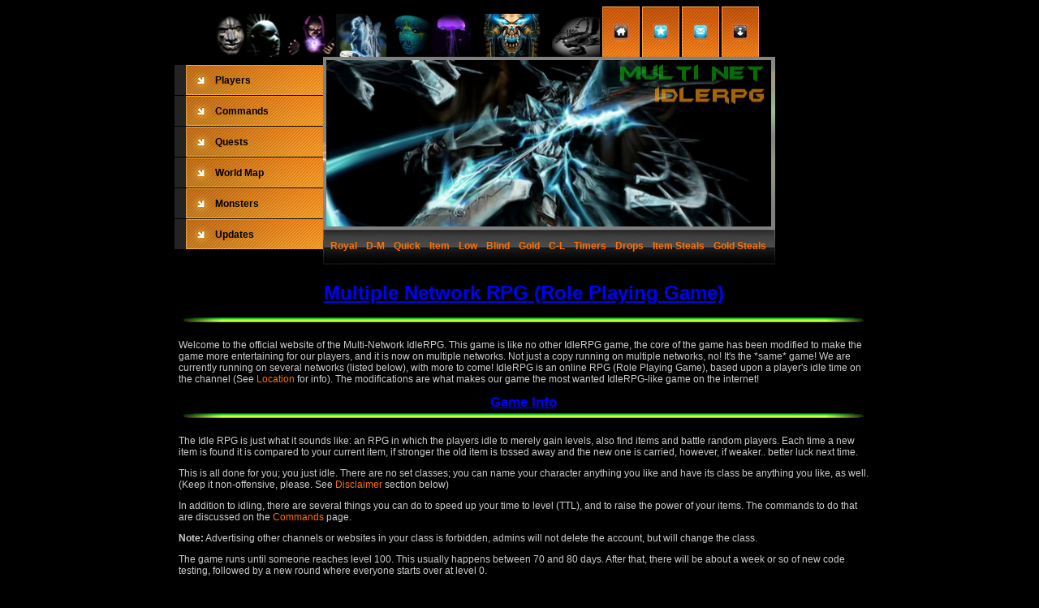

--- FILE ---
content_type: text/html; charset=UTF-8
request_url: https://multirpg.net/?playerID=5249&allmods=1
body_size: 8181
content:
<!DOCTYPE html>
<html>
	<head>
		<title>MultiNet Idlerpg</title>
		<meta http-equiv="Content-Type" content="text/html; charset=iso-8859-2"/>
		<meta name="copyright" content="UnderNet Design"/>
		<meta name="language" content="en_US"/>
		<meta name="keywords" content="idlerpg,multirpg,irc,irpg,rpg,multi,network,multinet"/>
		<link rel="shortcut icon" href="/img/icon.gif"/>
		<link rel="stylesheet" type="text/css" href="/css/main.css"/>
		<link rel="stylesheet" type="text/css" href="/css/style.css"/>
		<link rel="stylesheet" type="text/css" href="/css/items.css"/>
		<script type="text/javascript">
			function MM_swapImgRestore() { //v3.0
				var i, x, a = document.MM_sr;
				for (i = 0; a && i < a.length && (x = a[i]) && x.oSrc; i++) x.src = x.oSrc;
			}
			function MM_preloadImages() { //v3.0
				var d = document;
				if (d.images) {
					if (!d.MM_p) d.MM_p = new Array();
					var i, j = d.MM_p.length, a = MM_preloadImages.arguments;
					for (i = 0; i < a.length; i++) {
						if (a[i].indexOf("#") != 0) {
							d.MM_p[j] = new Image;
							d.MM_p[j++].src = a[i];
						}
					}
				}
			}
			function MM_findObj(n, d) { //v4.01
				var p,i,x;  if (!d) d = document;
				if ((p = n.indexOf("?")) > 0 && parent.frames.length) {
					d = parent.frames[n.substring(p + 1)].document;
					n = n.substring(0, p);
				}
				if (!(x = d[n]) && d.all) x = d.all[n];
				for (i = 0; !x && i < d.forms.length; i++) x = d.forms[i][n];
				for (i = 0; !x && d.layers && i < d.layers.length; i++) x = MM_findObj(n, d.layers[i].document);
				if (!x && d.getElementById) x = d.getElementById(n);
				return x;
			}
			function MM_swapImage() { //v3.0
				var i, j = 0, x, a = MM_swapImage.arguments;
				document.MM_sr = new Array;
				for (i = 0; i < (a.length - 2); i += 3) {
					if ((x = MM_findObj(a[i])) != null) {
						document.MM_sr[j++] = x;
						if (!x.oSrc) x.oSrc = x.src;
						x.src = a[i + 2];
					}
				}
			}
		</script>
		<script type="text/javascript">
			var _gaq = _gaq || [];
			_gaq.push(['_setAccount', 'UA-29031968-1']);
			_gaq.push(['_setDomainName', 'multirpg.net']);
			_gaq.push(['_setAllowLinker', true]);
			_gaq.push(['_trackPageview']);
			(function() {
				var ga = document.createElement('script'); ga.type = 'text/javascript'; ga.async = true;
				ga.src = ('https:' == document.location.protocol ? 'https://ssl' : 'http://www') + '.google-analytics.com/ga.js';
				var s = document.getElementsByTagName('script')[0]; s.parentNode.insertBefore(ga, s);
			})();
		</script>
	</head>
	<body onload="MM_preloadImages('/img/top-01_h.jpg','/img/top-02_h.jpg','/img/top-03_h.jpg','/img/top-04_h.jpg')">
		<div id="site">
			<div id="top">
				<div align="right">
					<img src="/img/left_image.jpg" alt="" width="478" height="53" border="0"/>
					<a href="/" title="Home" onmouseout="MM_swapImgRestore()" onmouseover="MM_swapImage('Image4','','/img/top-01_h.jpg',1)">
						<img src="/img/top-01.jpg" alt="" name="Image4" width="46" height="62" border="0" id="Image4"/>
					</a>
					<a href="/wiki/index.php/Winners" title="Game winners" onmouseout="MM_swapImgRestore()" onmouseover="MM_swapImage('Image5','','/img/top-02_h.jpg',1)">
						<img src="/img/top-02.jpg" alt="" name="Image5" width="46" height="62" border="0" id="Image5"/>
					</a>
					<a href="/contact.php" title="Contact us" onmouseout="MM_swapImgRestore()" onmouseover="MM_swapImage('Image6','','/img/top-03_h.jpg',1)">
						<img src="/img/top-03.jpg" alt="" name="Image6" width="46" height="62" border="0" id="Image6"/>
					</a>
					<a href="/admincomms.txt" title="Admin commands" onmouseout="MM_swapImgRestore()" onmouseover="MM_swapImage('Image7','','/img/top-04_h.jpg',1)">
						<img src="/img/top-04.jpg" alt="" name="Image7" width="46" height="62" border="0" id="Image7"/>
					</a>
				</div>
			</div>
			<div id="header">
				<div id="header_left">
					<a href="/players.php"  title="Players list">Players</a>
					<a href="/commands.php" title="The commands list">Commands</a>
					<a href="/quest.php"	title="See active quest">Quests</a>
					<a href="/worldmap.php" title="See the world map">World Map</a>
					<a href="/monsters.php" title="Monsters">Monsters</a>
					<a href="/wiki/index.php/Changelog" title="Recent updates">Updates</a>
				</div>
				<div id="header_right">
					<a href="/royal.php"      title="Royal Tournament">Royal</a>
					<a href="/deathmatch.php" title="Death Match Tournament">D-M</a>
					<a href="/quick.php"      title="Quick Tournament">Quick</a>
					<a href="/item.php"       title="Item Tournament">Item</a>
					<a href="/lowroll.php"    title="Low-Roll Tournaments">Low</a>
					<a href="/blind.php"      title="Blind Tournament">Blind</a>
					<a href="/gold.php"       title="Gold Tournament">Gold</a>
					<a href="/champions.php"  title="Champion's League">C-L</a>
					<a href="/timers.php"     title="Tournament Times">Timers</a>
					<a href="/drops.php"      title="Item Drops">Drops</a>
					<a href="/steals.php"     title="Item Steals">Item Steals</a>
					<a href="/goldsteals.php" title="Gold Steals">Gold Steals</a>
				</div>
			</div>
			<div id="content">
				<div id="content_right">
        <h1 align="center"><font color="blue"><u>Multiple Network RPG (Role Playing Game)</u></font></h1>
        <center><img src='img/spacer.png' alt='' width='100%'/></center>
        <p>
            Welcome to the official website of the Multi-Network IdleRPG.  This game is like no other
            IdleRPG game, the core of the game has been modified to make the game more entertaining for
            our players, and it is now on multiple networks.  Not just a copy running on multiple
            networks, no! It's the *same* game!  We are currently running on several networks (listed
            below), with more to come!  IdleRPG is an online RPG (Role Playing Game), based upon a
            player's idle time on the channel (See <a href="#Location">Location</a> for info).  The
            modifications are what makes our game the most wanted IdleRPG-like game on the internet!
        </p>
        <h2 align="center"><font color="blue"><u>Game Info</u></font></h2>
        <center><img src='img/spacer.png' alt='' width='100%'/></center>
        <p>
            The Idle RPG is just what it sounds like: an RPG in which the players idle to merely gain
            levels, also find items and battle random players.  Each time a new item is found it is
            compared to your current item, if stronger the old item is tossed away and the new one is
            carried, however, if weaker.. better luck next time.
        </p>
        <p>
            This is all done for you; you just idle.  There are no set classes; you can name your character
            anything you like and have its class be anything you like, as well.
            (Keep it non-offensive, please. See <a href="#disclaimer">Disclaimer</a> section below)
        </p>
        <p>
            In addition to idling, there are several things you can do to speed up your time to level (TTL),
            and to raise the power of your items. The commands to do that are discussed on the
            <a href="/commands.php">Commands</a> page.
        </p>
        <p>
            <b>Note:</b> Advertising other channels or websites in your class is forbidden, admins will not
            delete the account, but will change the class.
        </p>
        <p>
            The game runs until someone reaches level 100. This usually happens between 70 and 80 days.
            After that, there will be about a week or so of new code testing, followed by a new round where
            everyone starts over at level 0.
        </p>
        <p>
            Winners of past games are listed in the <a href="/fame.php">Hall of Fame</a>.
        </p>
        <!--p>
            We have both <a href="/forum/">Forums</a> and a <a href="/wiki/">Wiki</a>.
        </p-->
        <a name="Location"></a>
        <center><img src='img/spacer.png' alt='' width='100%'/></center>
        <h2 align="center"><font color="blue"><u>IRC Server &amp; Channel Locations</u></font></h2>
        <table border="0" width="100%">
            <tr>
                <td style="text-align: center; vertical-align: top; width: 50%;">
                    The Multi-Network IdleRPG can be played in the following locations:
    <table border="0" align="center" style="border: 1px solid #E3E3E3;">
            <tr><th>Network</th><th>Channel</th><th>Nickname</th><th>Help Channel</th><th>Note</th></tr>
            <tr>
              <td align="center"><a href="https://ayochat.or.id/" target="_blank">AyoChat</a></td>
              <td align="center">#multirpg</td>
              <td align="center">multirpg</td>
              <td align="center">#multirpg-discuss</td>
              <td></td>
            </tr>
            <tr>
              <td align="center"><a href="http://www.chatlounge.net/" target="_blank">ChatLounge</a></td>
              <td align="center">#multirpg</td>
              <td align="center">multirpg</td>
              <td align="center">#multirpg-discuss</td>
              <td>(3)</td>
            </tr>
            <tr>
              <td align="center"><a href="http://www.dal.net/" target="_blank">DALnet</a></td>
              <td align="center">#multirpg</td>
              <td align="center">multirpg</td>
              <td align="center">#multirpg-discuss</td>
              <td>(2)</td>
            </tr>
            <tr>
              <td align="center"><a href="http://www.efnet.org/" target="_blank">EFnet</a></td>
              <td align="center">#multirpg</td>
              <td align="center">multirpg</td>
              <td align="center">#multirpg-discuss</td>
              <td></td>
            </tr>
            <tr>
              <td align="center"><a href="http://www.gamesurge.net/" target="_blank">GameSurge</a></td>
              <td align="center">#multirpg</td>
              <td align="center">multirpg</td>
              <td align="center">#multirpg-discuss</td>
              <td>(3)</td>
            </tr>
            <tr>
              <td align="center"><a href="http://web.irc4fun.net/" target="_blank">IRC4Fun</a></td>
              <td align="center">#multirpg</td>
              <td align="center">multirpg</td>
              <td align="center">#multirpg-discuss</td>
              <td></td>
            </tr>
            <tr>
              <td align="center"><a href="http://koach.com/" target="_blank">Koach</a></td>
              <td align="center">#multirpg</td>
              <td align="center">multirpg</td>
              <td align="center">#multirpg-discuss</td>
              <td></td>
            </tr>
            <tr>
              <td align="center"><a href="https://libera.chat/" target="_blank">Libera</a></td>
              <td align="center">#multirpg</td>
              <td align="center">multirpg</td>
              <td align="center">#multirpg-discuss</td>
              <td></td>
            </tr>
            <tr>
              <td align="center"><a href="https://www.letspiss.net/" target="_blank">Pissnet</a></td>
              <td align="center">#multirpg</td>
              <td align="center">multirpg</td>
              <td align="center">#multirpg-discuss</td>
              <td></td>
            </tr>
            <tr>
              <td align="center">PlunkNet</td>
              <td align="center">#multirpg</td>
              <td align="center">multirpg</td>
              <td align="center">#multirpg-discuss</td>
              <td></td>
            </tr>
            <tr>
              <td align="center"><a href="http://www.quakenet.org/" target="_blank">QuakeNet</a></td>
              <td align="center">#multirpg</td>
              <td align="center">multirpg</td>
              <td align="center">#multirpg-discuss</td>
              <td></td>
            </tr>
            <tr>
              <td align="center"><a href="http://www.rizon.net/" target="_blank">Rizon</a></td>
              <td align="center">#multirpg</td>
              <td align="center">multirpg</td>
              <td align="center">#multirpg-discuss</td>
              <td></td>
            </tr>
            <tr>
              <td align="center"><a href="http://www.skychatz.com/" target="_blank">SkyChatz</a></td>
              <td align="center">#multirpg</td>
              <td align="center">multirpg</td>
              <td align="center">#multirpg-discuss</td>
              <td></td>
            </tr>
            <tr>
              <td align="center"><a href="http://techtronix.net/" target="_blank">Techtronix</a></td>
              <td align="center">#multirpg</td>
              <td align="center">multirpg</td>
              <td align="center">#multirpg-discuss</td>
              <td>(3)</td>
            </tr>
            <tr>
              <td align="center"><a href="http://www.undernet.org/" target="_blank">Undernet</a></td>
              <td align="center">#idlerpg</td>
              <td align="center">idlerpg</td>
              <td align="center">#discovery</td>
              <td></td>
            </tr>
            <tr>
              <td align="center"><a href="https://underx.org/" target="_blank">UnderX</a></td>
              <td align="center">#multirpg</td>
              <td align="center">multirpg</td>
              <td align="center">#multirpg-discuss</td>
              <td></td>
            </tr>
            <tr>
              <td align="center"><a href="http://www.universalnet.org/" target="_blank">UniversalNet</a></td>
              <td align="center">#multirpg</td>
              <td align="center">multirpg</td>
              <td align="center">#multirpg-discuss</td>
              <td></td>
            </tr>
            <tr>
              <td align="center"><a href="https://virtulus.ftp.sh/" target="_blank">Virtulus</a></td>
              <td align="center">#multirpg</td>
              <td align="center">multirpg</td>
              <td align="center">#multirpg-discuss</td>
              <td>(3)</td>
            </tr>
            <tr>
              <td colspan="5" align="left">Notes: &nbsp; (1) No lag; &nbsp; (2) Won't Excess Flood; &nbsp; (3) Both</td>
            </tr>
          </table>
                </td>
                <td style="text-align: center; vertical-align: top; width: 50%;">
                    Distribution of characters on each of the MultiRPG networks:
                    <iframe width="448" height="480" class="graph" cellspacing="0" scrolling="no" src="/graphs/pie_networks.php"></iframe>
                </td>
            </tr>
        </table>
        <br/>
        <h2 align="center"><font color="blue"><u>Penalties</u></font></h2>
        <center><img src='img/spacer.png' alt='' width='100%'/></center>
        <p>
            If you do something other than idle, like part, quit, talk in the channel, change your nick,
            or notice the channel, you are penalized.  The penalties are time, in seconds, added to your
            next time to level and are based on your character level. The formulae are as follows:
        </p>
        <table id="penalty" class="penalty" border="1" align="center" cellspacing="0">
            <tr><th>Nick change</th><td>30*(1.14^(YOUR_LEVEL))</td></tr>
            <tr><th>Part</th><td>200*(1.14^(YOUR_LEVEL))</td></tr>
            <tr><th>Quit</th><td>20*(1.14^(YOUR_LEVEL))</td></tr>
            <tr><th>Host hiding</th><td>10*(1.14^(YOUR_LEVEL)) <font size="-1">(This is mode +x on Undernet)</font></td></tr>
            <tr><th>LOGOUT command</th><td>20*(1.14^(YOUR_LEVEL))</td></tr>
            <tr><th>Being Kicked</th><td>250*(1.14^(YOUR_LEVEL))</td></tr>
            <tr><th>Channel privmsg</th><td>[message_length]*(1.14^(YOUR_LEVEL))</td></tr>
            <tr><th>Channel notice</th><td>[message_length]*(1.14^(YOUR_LEVEL))</td></tr>
        </table>
        <br/>
        <p>
            So, a level 25 character changing their nick would be penalized 30*(1.14^25)=793 seconds
            towards their next level.
        </p>
        <p>
            Penalty shorthand is p[num]. So, a nick change is a p30 event, parting the channel is a p200
            event, and quitting IRC is a p20 event.  Messages and notices are p[length of message in
            characters].
        </p>
        <p>
            Note: We all know some networks (like Undernet) can be crap, so Ping timeouts are not
            penalized.
        </p>
        <p>
            Another note: Intentionally getting penalties in a repetitive manner to stay a lower level is
            frowned upon. Upon being warned, you should stop doing such things. Channel operators have the
            authority to ban players for such activity, and aren't afraid to use it.  This behaviour has
            been proven to be disruptive (repeated penalties in the game channel are really annoying, and
            it takes the random elements away from the 'bet' command). See the 'Disclaimer' section below.
        </p>

        <h2 align="center"><font color="blue"><u>Items</u></font></h2>
        <center><img src='img/spacer.png' alt='' width='100%'/></center>
        <p>
            There are 10 types of items: rings, amulets, charms, weapons, helms, tunics, gloves, leggings,
            shields, and boots.
        </p>
        <p>
            Each time you level, you will find an item with a random level as high as 1.5 times your
            character's level.
            If it has a higher level than the one you alread have, you drop the old one on the ground.
        </p>
        <p>
            As of game version 5.1, after level 10, you have a chance to roll items significantly higher
            than normal. An interactive table showing the possibilities is <a href="/items.php">here</a>.
        </p>

        <h2 align="center"><font color="blue"><u>Battle</u></font></h2>
        <center><img src='img/spacer.png' alt='' width='100%'/></center>
        <p>
            Each time you level, if your level is less than 25, you have a 25% chance to challenge someone
            to combat.  If your level is greater than or equal to 25, you have a 100% chance to challenge
            someone.  A pool of opponents is chosen of all online players, and one is chosen randomly.  If
            there are no other online players, you fight no one.  However, if you do challenge someone,
            this is how the victor is decided:
        </p>
        <ul>
            <li>Your item levels are summed.</li>
            <li>Their item levels are summed.</li>
            <li>A random number between zero and your sum is taken.</li>
            <li>A random number between zero and their sum is taken.</li>
            <li>If your roll is larger than theirs, you win.</li>
        </ul>
        <p>
            If you win, your time towards your next level is lowered. The amount that it is lowered is
            based on your opponent's level. The formula is:
        </p>
        ((the larger number of (OPPONENT_LEVEL/4) and 7) / 100) * YOUR_NEXT_TIME_TO_LEVEL
        <p>
            This means that you lose no less than 7% from your next time to level.  If you win, your
            opponent is not penalized any time, unless you land a
            <a href="#critstrike">Critical Strike</a>.
        </p>
        <p>
            If you lose, you will be penalized time. The penalty is calculated using the formula:
        </p>
        ((the larger number of (OPPONENT_LEVEL/7) and 7) / 100) * YOUR_NEXT_TIME_TO_LEVEL
        <p>
            This means that you gain no less than 7% of your next time to level.  If you lose, your
            opponent is not awarded any time.
        </p>
        <p>
            Battling the multirpg bot is a special case. The bot has an aggregate item sum of the
            highest existing item owned by an online player. The percent awarded if you win is a
            constant 20%, and the percent penalized if you lose is a constant 10%.
        </p>
        <p>
            As of version 3.0, if more than 15% of online players are level 45 or higher, then a random
            level 45+ user will battle another random player every hour. This is to speed up levelling
            among higher level players.
        </p>
        <p>
            Also as of version 3.0, there is a grid system. The grid is a 500 x 500 area in which players
            may walk. If you encounter another player on the grid, you have a 1 /
            (NUMBER_OF_ONLINE_PLAYERS) chance to battle them.  Battle awards are calculated using the
            above formulae.  More information on the grid system is available
            <a href="#grid">here</a>.
        </p>
        <p>
            Also as of version 3.0, a successful battle may result an item being
            <a href="#stealing">stolen</a>.
        </p>

        <h2 align="center"><font color="blue"><u>The Hand of God</u></font></h2>
        <center><img src='img/spacer.png' alt='' width='100%'/></center>
        <p>
            As of v3.0, every online user has a (roughly) 1/20 chance per day of a "Hand of God" affecting
            them. A HoG can help or hurt your character by carrying it between 5 and 75 percent towards or
            away from its next time to level. The odds are in your favor, however, with an 80% chance to
            help your character, and only a 20% chance of your character being smitten.
        </p>

        <p>In addition to occurring randomly, admins may summon the HoG at their whim.</p>

        <a name="critstrike">
            <h2 align="center"><font color="blue"><u>Critical Strike</u></font></h2>
        </a>
        <center><img src='img/spacer.png' alt='' width='100%'/></center>
        <p>
            As of v2.0.4, if a challenger beats his opponent in battle, he has a 1/50 chance of landing a
            Critical Strike if he is aligned with good. Neutral challengers have a 1/35 chance.  Undead
            have a 1/20 chance. If this occurs, his opponent is penalized time towards his next time to
            level. This amount is calculated by the formula:
        </p>
        ((random number from 5 to 25) / 100) * OPPONENT'S_NEXT_TIME_TO_LEVEL
        <p>
            Meaning he gains no less than 5% and no more than 25% of his next time to level.
        </p>

        <h2 align="center"><font color="blue"><u>Team Battles</u></font></h2>
        <center><img src='img/spacer.png' alt='' width='100%'/></center>
        <p>
            As of v3.0, every online user has (roughly) 1/4 chance per day of being involved in a 'team
            battle.' Team battles pit three online players against three other online players. Each side's
            items are summed, and a winner is chosen as in regular battling. If the first group bests the
            second group in combat, 20% of the lowest of the three's TTL is removed from their clocks. If
            the first group loses, 20% of their lowest member's TTL is added to their TTL.
        </p>

        <h2 align="center"><font color="blue"><u>Calamities</u></font></h2>
        <center><img src='img/spacer.png' alt='' width='100%'/></center>
        <p>
            Every online user has a (roughly) 1/8 chance per day of a calamity occurring to them. A
            calamity is a bit of extremely bad luck that either:
            <br/>
            a) slows a player 5-12% of their next time to level
            <br/>
            b) lowers one of their item's value by 10%
        </p>

        <h2 align="center"><font color="blue"><u>Godsends</u></font></h2>
        <center><img src='img/spacer.png' alt='' width='100%'/></center>
        <p>
            Every online user has a (roughly) 1/8 chance per day of a godsend occurring to them. A godsend
            is a bit of extremely good luck that either:
            <br/>
            a) accelerates a player 5-12% of their next time to level
            <br/>
            b) increases one of their item's value by 10%
        </p>

        <h2 align="center"><font color="blue"><u>Quests</u></font></h2>
        <center><img src='img/spacer.png' alt='' width='100%'/></center>
        <p>
            Four level 30+ users that have been online for more than two hours are chosen to represent and
            assist the Realm by going on a quest. If all four users make it to the quest's end, they all
            are awarded with gold and by removing 25% of their TTL at the quest's end. There are two kinds
            of quests: grid-based quests and time-based quests. Time-based quests last between 12 and 24
            hours. Grid-based quests are based on the grid system and do not have a set time to completion.
            Rather, the questers must reach certain points on the map for their quest to be complete. If a
            quester gets a penalty, he or she is penalized with a p15 as punishment, in addition to their
            normal penalty, and is removed from the quest. In that case, the gold award is split between
            the remaining questers.
        </p>

        <a name="grid">
            <h2 align="center"><font color="blue"><u>Grid System</u></font></h2>
        </a>
        <center><img src='img/spacer.png' alt='' width='100%'/></center>
        <p>
            As of v3.0, the IRPG has a grid system. The grid can be considered a 500 x 500 point map on
            which the players may walk. Every second, each player has an equal chance to step up, down, or
            neither, and an equal chance to step left, right, or neither. If a user encounters another
            player, there is a 1/(NUMBER_OF_ONLINE_PLAYERS) chance that they will battle one another.
            Normal battling rules apply.
        </p>

        <p>
            Some quests require that users walk to certain points on the map. In the spirit of IRPG, of
            course, the trek is made for you. Your character will automatically walk in the direction that
            it is supposed to, although at a much slower than normal pace (to avoid accidents, of course.
            You don't want to fall down and risk a p15!).
        </p>

        <a name="stealing">
            <h2 align="center"><font color="blue"><u>Item Stealing</u></font></h2>
        </a>
        <center><img src='img/spacer.png' alt='' width='100%'/></center>
        <p>
            As of v3.0, the IRPG has item stealing. After each battle, if the challenger wins, he has a
            slightly less than 2% chance of stealing an item from the challengee. Only items of a higher
            value are stolen, and the challenger's old item is given to the challengee in a moment of
            pity.
        </p>

        <a name="disclaimer">
            <h2 align="center"><font color="blue"><u>Disclaimer Stuff</u></font></h2>
        </a>
        <center><img src='img/spacer.png' alt='' width='100%'/></center>
        <p>
            Game staff, channel owners, channel operators, etc, all reserve the right to deny or modify
            service to anyone for legitimate reasons. These reasons include, but are not limited to the
            following:
            <ul>
                <li>Offensive content in chat, character name or class</li>
                <li>Repeated game disruption, including intentional penalties</li>
                <li>Spam and/or repeated misuse of /ame or /asay commands</li>
            </ul>
        </p>
        <p>
            Note: Multiple characters are not discouraged, but an excess of characters controlled
            by one person, and/or multiple teams controlled by one person, is actively discouraged, and
            will dealt with by the admins.  Punishment will be determined on a case by case basis, and
            may include the removal of the offending characters and/or teams.
        </p>
        <p>
            We reserve the right to change our minds about this, whether or not this page has been
            updated to reflect it. This is not a Democracy; it is an Oligarchy.
        </p>
        <p>
            On certain networks, there are local channel owners. If you disagree with them, you can always
            move to another of the available networks. We will listen to complaints about them, and if we
            have differing opinions, we can resort to moving the game to a different channel on the same
            network. If the local operator is an ircop and persists in differing opinions, we reserve the
            right to remove the game from their network entirely.
        </p>
        <p>
            We don't involve ourself in irc network politics. The game exists on each network because we
            have been asked to put it there, or because we thought it would bring in more players for the
            overall game.  We don't have any idea what the owners of these network believe in or stand
            for, and we don't really care. We are about the game.  Our opinions do not reflect those of
            server admins, anyone else, etc etc.
        </p>
        <p>
            I (simple) run a fair game. I don't take bribes. There is no way to buy things for your
            character with money of any denomination. That being said, I <b><i>will</i></b> take donations
            of money via paypal to help with the costs of the dedicated server the game runs on. If you
            wish to do that, send cash with paypal to idlerpg@idlerpg.org or click
            <a href="https://www.paypal.com/cgi-bin/webscr?cmd=_s-xclick&hosted_button_id=JKQKR6MX2SEK8">
                here
            </a>.
            As of 2015-09-17, 2 people have donated, totalling $5.16 USD.
        </p>
				</div>
			</div>
			<br/>
			<br/>
			<center><img src='/img/spacer.png' alt='' width='100%'/></center>
			<div id="footer">
				<div id="footer_left">Copyright &copy; 2025 by MultiRPG Gaming</div>
				<div id="footer_right" align="center">
					<a href="/contact.php">Powered by simple</a>
				</div>
			</div>
		</div>
	</body>
</html>


--- FILE ---
content_type: text/html; charset=UTF-8
request_url: https://multirpg.net/graphs/pie_networks.php
body_size: 679
content:
<!DOCTYPE html>
<html>
    <head>
        <title>Characters by Network Distribution</title>
        <script type="text/javascript" src="https://www.gstatic.com/charts/loader.js"></script>
        <script type="text/javascript">
          google.charts.load('current', {'packages':['corechart']});
          google.charts.setOnLoadCallback(drawChart);

          function drawChart() {

            var data = google.visualization.arrayToDataTable([
              ['Network', 'Count'],
              ['UnderX', 58], ['Undernet', 29], ['Libera', 18], ['QuakeNet', 13], ['DALnet', 11], ['ChatLounge', 11], ['SkyChatz', 9], ['GameSurge', 6], ['Techtronix', 6], ['EFnet', 5], ['Rizon', 4], ['IRC4Fun', 4], ['Koach', 3]            ]);

            var options = {
              //title: 'Characters by Network Distribution',
              height: 480, width: 448,
              backgroundColor: '#000000',
              legend: {alignment: 'center', textStyle: {color: '#cccccc'}},
              titleTextStyle: {color: '#cccccc'},
              chartArea: {left:10, top:10, width:'100%', height:'100%'}
            };

            var chart = new google.visualization.PieChart(document.getElementById('piechart'));

            chart.draw(data, options);
          }
        </script>
        <style>
            body { width: 448; height: 480; }
        </style>
    </head>
    <body>
        <div id="piechart" style="width: 900px; height: 500px;"></div>
    </body>
</html>


--- FILE ---
content_type: text/css
request_url: https://multirpg.net/css/main.css
body_size: 560
content:
/* pepetech portfolio *************************************************************************************/
/* http://www.electronation.hu ****************************************************************************/

/******************************************************************************************************/
/* MAIN ***********************************************************************************************/
/******************************************************************************************************/
body {
	background: #000000;
	color: #CCCCCC;
	font-family: Arial;
	font-size: 12px;
	
}
.offline {
	color: red;
}
.cornerlink {
	position: absolute;
	top: 0;
	right: 0;
	z-index: 3;
	}
.cornerlink a:hover {
	background: none;
	}
.cornerlink a img {
	border: none;
	}

#site{
	width: 850px;
	margin-left: auto;
	margin-right: auto;
}
#top{
	width: 720px;
	height: 62px;
	clear: both;
	background: url('../img/top.jpg');
}
#header{
	clear: both;
}
#header_left{
       background: #000000;
	width: 183px;
	height: 246px;
	float: left;
	padding: 10px 0px 0px 0px;
}
#header_right{
	width: 557px;
	height: 30px;
	float: left;
	background: url('../img/header.jpg');
	padding: 226px 0px 0px 0px;
	text-align: center;
}
#content{
	clear: both;
}
#content_left{
	width: 171px;
	float: left;
	padding: 5px;
}
#content_right{
	width: 100%;
	float: left;
	padding: 5px;
	
}

#map {
    width: 851px;
    height: 700px;
    background-image: url('../worldmap.png');
    align: center;
}

#footer{
       width: 850px;
	height: 50px;
	background: url('../img/footer.jpg');
	clear: both;
}
#footer_left{
	width: 250px;
	float: left;
	text-align: left;
	padding: 17px 0px 0px 20px;
}
#footer_right{
	width: 560px;
	float: left;
	text-align: center;
	padding: 17px 0px 0px 0px;
}
#admin{
	text-align: center;
	clear: both;
}


--- FILE ---
content_type: text/css
request_url: https://multirpg.net/css/style.css
body_size: 998
content:
/* pepetech portfolio *************************************************************************************/
/* http://www.electronation.hu ****************************************************************************/

/******************************************************************************************************/
/* STYLE **********************************************************************************************/
/******************************************************************************************************/
a{
	color: #FB7200;
	text-decoration: none;
}
a:hover{
	color: #AE4F00;
	text-decoration: none;
}

#map {
	width: 851px;
	height: 700px;
	background-image: url('../worldmap.png');
	align: center;
}

#content_right h2{
	background-color: inherit;
	color:#FB7200;
	font-size:140%;
	font-weight:bold;
	margin: 0 0 3px 0;
	padding:0;
}
#content_left h2{
	background-image: url('../img/h2.jpg');
	background-repeat: no-repeat;
	color: #CCCCCC;
	font-size: 14px;
	font-weight: bold;
	height: 28px;
	padding: 9px 0px 0px 10px;
	margin: 0px;
}
#content_left p{
	background: #161616 url('../img/p_bg.jpg');
	padding: 5px;
	margin: 0px;
}
#header_left a { 
	display: block;
	margin: 0px;
	float: left;
	clear: left;
	background-image: url('../img/menu-02.jpg');
	width: 183px;
	height: 25px;
	padding: 12px 0px 0px 50px;
	margin-bottom: 1px;
	font-size: 12px;
	font-weight: bold;
	color: #000000;
	text-decoration: none;
}
#header_left a:hover { 
	display: block;
	margin-bottom: 1px;
	float: left;
	clear: left;
	color: #FFFFFF;
	text-decoration: none;
}
#header_left ul {
	margin: 0px;
	padding: 10px 0px 0px 0px;
	list-style: none;
	float: left;
	clear: left;
}
#header_left li {
	width: 183px;
	height: 37px;
	margin-bottom: 1px;
	font-size: 12px;
	font-weight: bold;
	background-image: url('../img/menu-02.jpg');
}
#header_left li a {
	width: 133px;
	height: 25px;
	color: #000000;
	text-decoration: none;
	display: block;
	padding: 12px 0px 0px 50px;
}
#header_left li a:visited {
	color: #000000;
	text-decoration: none;
}
#header_left li a:hover {
	color: #FFFFFF;
	text-decoration: none;
	width: 133px;
	height: 25px;
	background-image: url('../img/menu-02_h.jpg');
}
#header_right a {
	margin: 0px 2px 0 0;
	padding: 7px 3px 8px 3px;
	color: #FB7200;
	font-weight: bold;
	text-decoration: none;
}


#header_right a:hover {
	color: #AE4F00;
}
.date { color: #ccc; text-align: right; margin: 4px 0 5px 0; padding: 0.4em 0 0 0; background: url('../img/dotted.gif') repeat-x top; }
.comments { padding: 10px 10px 8px 10px; margin: 0 0 10px 0; background: #3A3A3A; }
.commentsbox { padding: 8px 0 10px 10px; margin: 0 0 10px 0; background: #3A3A3A; }
#admin a{
	margin: 0px 10px 0 0;
	color: #FB7200;
	text-decoration: none;
}
#admin a:hover {
	color: #AE4F00;
}
.search { padding-left: 14px;}
form.search { padding: 0; margin: 0; }
textarea.text { height: 150px; width: 90%; border: 1px solid #ccc; background: #fff; }
textarea.text:hover { border: 1px solid #eee; background: #FFFFF4; }
input.field { border: 1px solid #ccc; background: #fff; width: 200px; }
input.field:hover { border: 1px solid #eee; background: #FFFFF4; }
div.image { padding: 1px; float: left; margin: 8px 8px 0 0; }
input.text { margin: 0; width: 88px; border: 1px solid #ccc; background: #FFF; }
input.text:hover { border: 1px solid #81C4EB; }
input.button { margin: 0; font-size: 100%; font-family: Arial; border: none; background: none; color: #808080; font-weight: bold; }


.tourney  {color: orange; text-align: center; }
.duration {color: green; font-family: sans-serif;}

.graph    {border: 0; padding: 0; margin: 0; overflow: hidden;}


--- FILE ---
content_type: text/css
request_url: https://multirpg.net/css/items.css
body_size: 335
content:
  #itemtable { color: #888888; border: 1px solid #404040; vertical-align: bottom; text-align: center; }
  #itemtable .pfixhead { border-right: 1px solid #404040; font-weight: bold; color: #ff0000; }
  #itemtable .sfixhead { border-bottom: 1px solid #404040; font-weight: bold; color: #ff0000; vertical-align: bottom; line-height: 13px; padding-top: 3px; padding-bottom: 3px; }
  #itemtable .iteminfo { cursor: pointer; padding: 4px 5px; text-align: center; font-family: monospace; font-size: 8pt; }
  #itemtable .showiteminfo { border-right: 1px solid #808080; border-bottom: 1px solid #808080; vertical-align: bottom; text-align: left; width: 240px; padding: 5px; background-Color: #202020; }
  #itemtable .showiteminfo .iteminfoname { display: block; text-align: center; background-Color: #0A0A0A; border-bottom: 1px solid #404040; width: 200px; }
  #itemtable .showiteminfo .red { color: red; font-weight: bold; }